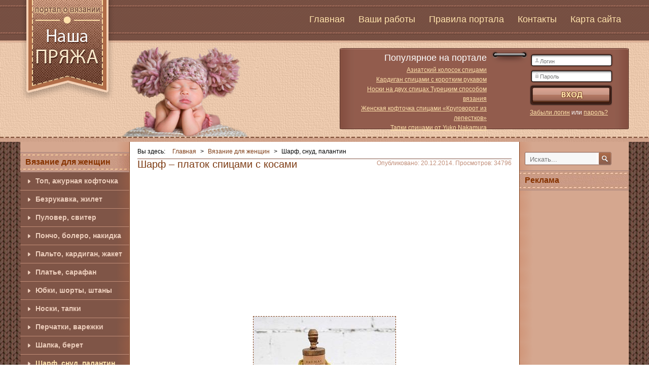

--- FILE ---
content_type: text/html; charset=utf-8
request_url: https://prjaga.com/vyazanie-dlya-zhenshchin/sharf-snud-palantin/sharf-platok-spicami-s-kosami
body_size: 9221
content:
<!DOCTYPE html>
<html>
<head>
<script async src="https://pagead2.googlesyndication.com/pagead/js/adsbygoogle.js?client=ca-pub-7224761026030152"
     crossorigin="anonymous"></script>
<base href="https://prjaga.com/vyazanie-dlya-zhenshchin/sharf-snud-palantin/sharf-platok-spicami-s-kosami" />
	<meta http-equiv="content-type" content="text/html; charset=utf-8" />
	<meta name="keywords" content="шарф, платок спицами" />
	<meta name="rights" content="Использование любых материалов без разрешения администрации - запрещено" />
	<meta name="og:title" content="Шарф – платок спицами с косами" />
	<meta name="og:type" content="article" />
	<meta name="og:image" content="https://prjaga.com/images/w670.jpg" />
	<meta name="og:url" content="https://prjaga.com/vyazanie-dlya-zhenshchin/sharf-snud-palantin/sharf-platok-spicami-s-kosami" />
	<meta name="og:site_name" content="«Наша пряжа» — вяжем спицами и крючком" />
	<meta name="og:description" content="Этот шарф – платок спицами – еще одна прелестная модель из коллекции шарфиков Hunter Hammersen" />
	<meta name="description" content="Этот шарф – платок спицами – еще одна прелестная модель из коллекции шарфиков Hunter Hammersen" />
	<title>Шарф – платок спицами с косами</title>
	<link href="/component/jcomments/feed/com_content/1456" rel="alternate" type="application/rss+xml" title="Шарф – платок спицами с косами" />
	<link href="/templates/prod_prjaga/favicon.ico" rel="shortcut icon" type="image/vnd.microsoft.icon" />
	<link href="/plugins/system/imagesizer32/lbscripts/slimbox/slimbox.css" rel="stylesheet" type="text/css" media="all" />
	<link href="/components/com_jcomments/tpl/default/style.css?v=3002" rel="stylesheet" type="text/css" />
	<link href="/plugins/system/jce/css/content.css?aa754b1f19c7df490be4b958cf085e7c" rel="stylesheet" type="text/css" />
	<script type="application/json" class="joomla-script-options new">{"csrf.token":"4cd91c5297814d58542f3fe3369271c8","system.paths":{"root":"","base":""},"system.keepalive":{"interval":840000,"uri":"\/component\/ajax\/?format=json"}}</script>
	<script src="/media/system/js/mootools-core.js?db9b148b54c3ae275c4fc9e02336f2f9" type="text/javascript"></script>
	<script src="/media/system/js/core.js?db9b148b54c3ae275c4fc9e02336f2f9" type="text/javascript"></script>
	<script src="/media/system/js/mootools-more.js?db9b148b54c3ae275c4fc9e02336f2f9" type="text/javascript"></script>
	<script src="/plugins/system/imagesizer32/lbscripts/slimbox/slimbox.js" type="text/javascript"></script>
	<script src="/components/com_jcomments/js/jcomments-v2.3.js?v=12" type="text/javascript"></script>
	<script src="/components/com_jcomments/libraries/joomlatune/ajax.js?v=4" type="text/javascript"></script>
	<script src="/media/system/js/html5fallback.js" type="text/javascript"></script>
	<!--[if lt IE 9]><script src="/media/system/js/polyfill.event.js?db9b148b54c3ae275c4fc9e02336f2f9" type="text/javascript"></script><![endif]-->
	<script src="/media/system/js/keepalive.js?db9b148b54c3ae275c4fc9e02336f2f9" type="text/javascript"></script>
	<script src="/media/jui/js/jquery.min.js?db9b148b54c3ae275c4fc9e02336f2f9" type="text/javascript"></script>
	<script src="/media/jui/js/jquery-noconflict.js?db9b148b54c3ae275c4fc9e02336f2f9" type="text/javascript"></script>
	<script src="/media/jui/js/jquery-migrate.min.js?db9b148b54c3ae275c4fc9e02336f2f9" type="text/javascript"></script>
	<script src="/media/jui/js/bootstrap.min.js?db9b148b54c3ae275c4fc9e02336f2f9" type="text/javascript"></script>
	<script type="text/javascript">
jQuery(function($){ initTooltips(); $("body").on("subform-row-add", initTooltips); function initTooltips (event, container) { container = container || document;$(container).find(".hasTooltip").tooltip({"html": true,"container": "body"});} });
	</script>

<meta http-equiv="x-ua-compatible" content="ie=edge" />
<meta name="viewport" content="width=device-width, initial-scale=1, minimum-scale=1, maximum-scale=1" />
<link rel="shortcut icon" type="image/x-icon" href="/favicon.ico" />
<!--[if lt IE 9]>
  <script src="/templates/prod_prjaga/js/html5.js"></script>
<![endif]-->
<link rel="stylesheet" href="/templates/prod_prjaga/css/template.css" />
<!--[if (lt IE 9) & (!IEMobile)]>
  <link rel="stylesheet" href="/templates/prod_prjaga/css/ie.css" />
<![endif]-->
<script src="/templates/prod_prjaga/js/respond.js"></script>
 <script type="text/javascript">
     jQuery.noConflict();
 </script>
<script type="text/javascript">
jQuery(document).ready(function($){

	$('#nav-wrap').prepend('<div id="menu-icon">Меню</div>');
	
	$("#menu-icon").on("click", function(){
		$("#nav").slideToggle();
		$(this).toggleClass("active");
	});

});
</script> 

<script type="text/javascript">
	function disableSelection(target){
	if (typeof target.onselectstart!="undefined") // IE
		target.onselectstart=function(){return false}
	else if (typeof target.style.MozUserSelect!="undefined") // Firefox
		target.style.MozUserSelect="none"
	else // Opera etc
		target.onmousedown=function(){return false}
	target.style.cursor = "default"
	}
</script>

<script type="text/javascript">
	/* <![CDATA[ */
		window.addEvent('domready', function() {
			document.body.oncopy = function() {
				//alert('Копирование материалов запрещено!');
				return false;
			}
		});
	/* ]]> */
</script>
<meta http-equiv="imagetoolbar" content="no">
</head>
<body>
<header>
<div id="header_wrapper">
<div class="grid-container">
<div class="grid-100 tablet-grid-100 mobile-grid-100 grid-parent">
<div class="grid-30 tablet-grid-30 mobile-grid-50 grid-parent">
  <div id="logo" class="hide-on-mobile">
  <a ondragstart="return false;" href="/" title="Вяжем крючком и спицами"><img ondragstart="return false;" src="/templates/prod_prjaga/images/logo_prjaga.png" alt="Лого Наша Пряжа" width="186" height="208" /></a>
  </div>
  <div id="mobile_logo" class="hide-on-desktop hide-on-tablet">
  <a ondragstart="return false;" href="/" title="Вяжем крючком и спицами">Наша Пряжа <span>портал о вязании</span></a>
  </div>
</div>  
<div id="top_nav" class="grid-70 tablet-grid-70 push-30 tablet-push-30 hide-on-mobile grid-parent">		
									<ul class="nav menu mod-list">
<li class="item-101 default"><a ondragstart="return false;" href="/" >Главная</a></li><li class="item-107"><a ondragstart="return false;" href="/vashi-raboty" >Ваши работы</a></li><li class="item-110"><a ondragstart="return false;" href="/pravila-portala" >Правила портала</a></li><li class="item-109"><a ondragstart="return false;" href="/kontakty" >Контакты</a></li><li class="item-271"><a ondragstart="return false;" href="/sitemap" >Карта сайта</a></li></ul>

</div> 
<div class="hide-on-desktop hide-on-tablet mobile-grid-50 grid-parent">
	<nav id="nav-wrap">
		<ul id="nav">
		<li><a ondragstart="return false;" href="http://prjaga.com/vyazanie-dlya-zhenshchin">Вязание для женщин</a></li>
		<li><a ondragstart="return false;" href="http://prjaga.com/vyazanie-dlya-muzhchin">Вязание для мужчин</a></li>
		<li><a ondragstart="return false;" href="http://prjaga.com/vyazanie-dlya-detej">Вязание для детей</a></li>
		<li><a ondragstart="return false;" href="http://prjaga.com/aksessuary">Вязанные аксессуары</a></li>
		<li><a ondragstart="return false;" href="http://prjaga.com/vyazanie-dlya-doma">Вязание для дома</a></li>
		<li><a ondragstart="return false;" href="http://prjaga.com/uzory-vyazaniya">Узоры вязания</a></li>
  		<li><a ondragstart="return false;" href="http://prjaga.com/uroki-vyazaniya">Уроки вязания</a></li>
		</ul>
	</nav>
</div>
</div> 
</div> 
</div> 
</header>
<div id="top_content" class="hide-on-mobile">
<div class="grid-container">
<div id="top_wrapper" class="grid-100 tablet-grid-100 mobile-grid-100 grid-parent">
    <div id="blocks">
      <div class="block_top" style="width:280px;margin-left:10px;">
              										<h3> Популярное на портале</h3>
											<ul class="mostread mod-list">
	<li itemscope itemtype="https://schema.org/Article">
		<a ondragstart="return false;" href="/uzory-vyazaniya/spicami/aziatskij-kolosok-spitsami" itemprop="url">
			<span itemprop="name">
				Азиатский колосок спицами			</span>
		</a>
	</li>
	<li itemscope itemtype="https://schema.org/Article">
		<a ondragstart="return false;" href="/vyazanie-dlya-zhenshchin/pulover-zhaket-sviter/kardigan-s-korotkim-rukavom" itemprop="url">
			<span itemprop="name">
				Кардиган спицами с коротким рукавом			</span>
		</a>
	</li>
	<li itemscope itemtype="https://schema.org/Article">
		<a ondragstart="return false;" href="/vyazanie-dlya-zhenshchin/noski-tapki/noski-na-dvukh-spitsah-turetskim-sposobom-vyazaniya" itemprop="url">
			<span itemprop="name">
				Носки на двух спицах Турецким способом вязания			</span>
		</a>
	</li>
	<li itemscope itemtype="https://schema.org/Article">
		<a ondragstart="return false;" href="/vyazanie-dlya-zhenshchin/top-azhurnaya-koftochka/zhenskaya-koftochka-spitsami-krugovorot-iz-lepestkov" itemprop="url">
			<span itemprop="name">
				Женская кофточка спицами «Круговорот из лепестков»			</span>
		</a>
	</li>
	<li itemscope itemtype="https://schema.org/Article">
		<a ondragstart="return false;" href="/vyazanie-dlya-zhenshchin/noski-tapki/tapki-ot-yuko-nakamura" itemprop="url">
			<span itemprop="name">
				Тапки спицами от Yuko Nakamura			</span>
		</a>
	</li>
</ul>

            </div>
      <div class="block_top" style="margin:5px 0 0 85px;width:165px;">
              								<form action="https://prjaga.com/vyazanie-dlya-zhenshchin/sharf-snud-palantin/sharf-platok-spicami-s-kosami" method="post" id="login-form" class="form-inline">
		<div class="userdata">
		<div id="form-login-username" class="control-group">
			<div class="controls">
									<div class="input-prepend">
						<!--<span class="add-on">
							<span class="icon-user hasTooltip" title="Логин"></span>
							<label for="modlgn-username" class="element-invisible">Логин</label>
						</span>-->
						<input id="modlgn-username" type="text" name="username" class="input-small" tabindex="0" size="18" placeholder="Логин" />
					</div>
							</div>
		</div>
		<div id="form-login-password" class="control-group">
			<div class="controls">
									<div class="input-prepend">
						<!--<span class="add-on">
							<span class="icon-lock hasTooltip" title="Пароль">
							</span>
								<label for="modlgn-passwd" class="element-invisible">Пароль							</label>
						</span>-->
						<input id="modlgn-passwd" type="password" name="password" class="input-small" tabindex="0" size="18" placeholder="Пароль" />
					</div>
							</div>
		</div>
						<!--<div id="form-login-remember" class="control-group checkbox">
			<label for="modlgn-remember" class="control-label">Запомнить меня</label> <input id="modlgn-remember" type="checkbox" name="remember" class="inputbox" value="yes"/>
		</div>-->
				<div id="form-login-submit" class="control-group">
			<div class="controls">
				<button type="submit" tabindex="0" name="Submit" class="btn btn-primary"></button>
			</div>
		</div>
					<ul class="unstyled">
				<li style="float:left">
					<a ondragstart="return false;" href="/component/users/?view=remind">Забыли логин</a> или 
				</li>
				<li style="float:left;margin-left:3px;">
					<a ondragstart="return false;" href="/component/users/?view=reset">
					пароль?</a>
				</li>
										</ul>
		<input type="hidden" name="option" value="com_users" />
		<input type="hidden" name="task" value="user.login" />
		<input type="hidden" name="return" value="aHR0cHM6Ly9wcmphZ2EuY29tL3Z5YXphbmllLWRseWEtemhlbnNoY2hpbi9zaGFyZi1zbnVkLXBhbGFudGluL3NoYXJmLXBsYXRvay1zcGljYW1pLXMta29zYW1p" />
		<input type="hidden" name="4cd91c5297814d58542f3fe3369271c8" value="1" />	</div>
	</form>

            </div>
    </div>
</div>  
</div>
</div>
<div class="grid-container">
<div id="main" class="grid-100 tablet-grid-100 mobile-grid-100 grid-parent">
<div id="left" class="grid-18 tablet-grid-20 hide-on-mobile grid-parent">  
    
    <div id="left_nav">
    								<ul class="nav menu mod-list">
<li class="item-120 active deeper parent"><a ondragstart="return false;" href="/vyazanie-dlya-zhenshchin" >Вязание для женщин</a><ul class="nav-child unstyled small"><li class="item-111"><a ondragstart="return false;" href="/vyazanie-dlya-zhenshchin/top-azhurnaya-koftochka" >Топ, ажурная кофточка</a></li><li class="item-112"><a ondragstart="return false;" href="/vyazanie-dlya-zhenshchin/bezrukavka-zhilet" >Безрукавка, жилет</a></li><li class="item-113"><a ondragstart="return false;" href="/vyazanie-dlya-zhenshchin/pulover-zhaket-sviter" >Пуловер, свитер</a></li><li class="item-114"><a ondragstart="return false;" href="/vyazanie-dlya-zhenshchin/poncho-bolero-nakidka" >Пончо, болеро, накидка</a></li><li class="item-115"><a ondragstart="return false;" href="/vyazanie-dlya-zhenshchin/palto-kardigan-zhaket" >Пальто, кардиган, жакет</a></li><li class="item-165"><a ondragstart="return false;" href="/vyazanie-dlya-zhenshchin/platye-sarafan" >Платье, сарафан</a></li><li class="item-185"><a ondragstart="return false;" href="/vyazanie-dlya-zhenshchin/yubki-shorty-shtany" >Юбки, шорты, штаны</a></li><li class="item-166"><a ondragstart="return false;" href="/vyazanie-dlya-zhenshchin/noski-tapki" >Носки, тапки</a></li><li class="item-116"><a ondragstart="return false;" href="/vyazanie-dlya-zhenshchin/perchatki-varezhki" >Перчатки, варежки</a></li><li class="item-117"><a ondragstart="return false;" href="/vyazanie-dlya-zhenshchin/shapka-beret" >Шапка, берет</a></li><li class="item-118 current active"><a ondragstart="return false;" href="/vyazanie-dlya-zhenshchin/sharf-snud-palantin" >Шарф, снуд, палантин</a></li><li class="item-197"><a ondragstart="return false;" href="/vyazanie-dlya-zhenshchin/kupalniki" >Купальники</a></li><li class="item-198"><a ondragstart="return false;" href="/vyazanie-dlya-zhenshchin/vjazanie-polnym" >Вязание полным</a></li></ul></li><li class="item-121 deeper parent"><a ondragstart="return false;" href="/vyazanie-dlya-muzhchin" >Вязание для мужчин</a><ul class="nav-child unstyled small"><li class="item-122"><a ondragstart="return false;" href="/vyazanie-dlya-muzhchin/bezrukavka-zhilet" >Безрукавка, жилет</a></li><li class="item-123"><a ondragstart="return false;" href="/vyazanie-dlya-muzhchin/pulover-zhaket-sviter" >Пуловер, жакет, свитер</a></li><li class="item-124"><a ondragstart="return false;" href="/vyazanie-dlya-muzhchin/noski-tapki" >Носки, тапки</a></li><li class="item-125"><a ondragstart="return false;" href="/vyazanie-dlya-muzhchin/shapka-sharf-beret" >Шапка, шарф, берет</a></li></ul></li><li class="item-126 deeper parent"><a ondragstart="return false;" href="/vyazanie-dlya-detej" >Вязание для детей</a><ul class="nav-child unstyled small"><li class="item-127"><a ondragstart="return false;" href="/vyazanie-dlya-detej/krestilnyj-nabor" >Крестильный набор</a></li><li class="item-128"><a ondragstart="return false;" href="/vyazanie-dlya-detej/bodik-kombinezon-pesochnik" >Бодик, комбинезон, песочник</a></li><li class="item-129"><a ondragstart="return false;" href="/vyazanie-dlya-detej/top-azhurnaya-koftochka" >Топ, ажурная кофточка</a></li><li class="item-130"><a ondragstart="return false;" href="/vyazanie-dlya-detej/bezrukavka-zhilet" >Безрукавка, жилет</a></li><li class="item-131"><a ondragstart="return false;" href="/vyazanie-dlya-detej/pulover-zhaket-sviter" >Пуловер, жакет, свитер</a></li><li class="item-132"><a ondragstart="return false;" href="/vyazanie-dlya-detej/poncho-bolero-nakidka" >Пончо, болеро, накидка</a></li><li class="item-133"><a ondragstart="return false;" href="/vyazanie-dlya-detej/palto-kurtochka" >Пальто, курточка</a></li><li class="item-134"><a ondragstart="return false;" href="/vyazanie-dlya-detej/konvert-spalnik" >Конверт, спальник</a></li><li class="item-135"><a ondragstart="return false;" href="/vyazanie-dlya-detej/platye-sarafan" >Платье, сарафан</a></li><li class="item-136"><a ondragstart="return false;" href="/vyazanie-dlya-detej/shtany-yubka-shorty" >Штаны, юбка, шорты</a></li><li class="item-137"><a ondragstart="return false;" href="/vyazanie-dlya-detej/noski-tapki-pinetki" >Носки, тапки, пинетки</a></li><li class="item-138"><a ondragstart="return false;" href="/vyazanie-dlya-detej/perchatki-varezhki" >Перчатки, варежки</a></li><li class="item-139"><a ondragstart="return false;" href="/vyazanie-dlya-detej/shapka-sharfik-beret" >Шапка, шарфик, берет</a></li></ul></li><li class="item-141 deeper parent"><a ondragstart="return false;" href="/aksessuary" >Вязаные аксессуары</a><ul class="nav-child unstyled small"><li class="item-142"><a ondragstart="return false;" href="/aksessuary/sumki" >Сумки, чехлы для телефонов</a></li><li class="item-143"><a ondragstart="return false;" href="/aksessuary/bizhuteriya-i-drugie-ukrasheniya" >Бижутерия и другие украшения</a></li></ul></li><li class="item-145 deeper parent"><a ondragstart="return false;" href="/vyazanie-dlya-doma" >Вязание для дома</a><ul class="nav-child unstyled small"><li class="item-146"><a ondragstart="return false;" href="/vyazanie-dlya-doma/odeyalo-pokryvalo-pled" >Одеяло, покрывало, плед</a></li><li class="item-147"><a ondragstart="return false;" href="/vyazanie-dlya-doma/podushki" >Подушки</a></li><li class="item-148"><a ondragstart="return false;" href="/vyazanie-dlya-doma/kovriki-sidushki" >Коврики, сидушки</a></li><li class="item-149"><a ondragstart="return false;" href="/vyazanie-dlya-doma/salfetki-skaterti" >Салфетки, скатерти</a></li><li class="item-167"><a ondragstart="return false;" href="/vyazanie-dlya-doma/korzinki-shkatulki" >Корзинки, шкатулки</a></li><li class="item-151"><a ondragstart="return false;" href="/vyazanie-dlya-doma/tsvety" >Цветы</a></li><li class="item-152"><a ondragstart="return false;" href="/vyazanie-dlya-doma/vyazhem-k-prazdniku" >Вяжем к празднику</a></li><li class="item-153"><a ondragstart="return false;" href="/vyazanie-dlya-doma/igrushki" >Игрушки</a></li><li class="item-184"><a ondragstart="return false;" href="/vyazanie-dlya-doma/vyazanie-dlya-zhivotnyh" >Вязание для животных</a></li><li class="item-154"><a ondragstart="return false;" href="/vyazanie-dlya-doma/drugie-poleznye-veshchi" >Другие полезные вещи</a></li></ul></li><li class="item-155 deeper parent"><a ondragstart="return false;" href="/uzory-vyazaniya" >Узоры вязания</a><ul class="nav-child unstyled small"><li class="item-181"><a ondragstart="return false;" href="/uzory-vyazaniya/spicami" >Узоры спицами</a></li><li class="item-182"><a ondragstart="return false;" href="/uzory-vyazaniya/kryuchkom" >Узоры крючком</a></li></ul></li><li class="item-424 deeper parent"><a ondragstart="return false;" href="/uroki-vyazaniya" >Уроки вязания</a><ul class="nav-child unstyled small"><li class="item-425"><a ondragstart="return false;" href="/uroki-vyazaniya/uroki-vyazaniya-spicami" >Уроки вязания спицами</a></li><li class="item-426"><a ondragstart="return false;" href="/uroki-vyazaniya/uroki-vyazaniya-kryuchkom" >Уроки вязания крючком</a></li></ul></li></ul>

  </div>
  </div>
<div id="content" class="grid-64 tablet-grid-60 mobile-grid-100">
  <div id="system-message-container">
	</div>
  
      								
<ul itemscope itemtype="https://schema.org/BreadcrumbList" class="breadcrumb">
			<li>
			Вы здесь: &#160;
		</li>
	
				<li itemprop="itemListElement" itemscope itemtype="https://schema.org/ListItem">
									<a ondragstart="return false;" itemprop="item" href="/" class="pathway"><span itemprop="name">Главная</span></a>
				
									<span class="divider">
						&gt;					</span>
								<meta itemprop="position" content="1">
			</li>
					<li itemprop="itemListElement" itemscope itemtype="https://schema.org/ListItem">
									<a ondragstart="return false;" itemprop="item" href="/vyazanie-dlya-zhenshchin" class="pathway"><span itemprop="name">Вязание для женщин</span></a>
				
									<span class="divider">
						&gt;					</span>
								<meta itemprop="position" content="2">
			</li>
					<li itemprop="itemListElement" itemscope itemtype="https://schema.org/ListItem" class="active">
				<span itemprop="name">
					Шарф, снуд, палантин				</span>
				<meta itemprop="position" content="3">
			</li>
		</ul>

      
  <div class="item-page">



<div class="contentheading clearfix">	
						Шарф – платок спицами с косами				


	<div class="date_hits" style="float:right;">
				Опубликовано: 20.12.2014.
				Просмотров: 34796			</div>
	</div>
      
<!--noindex--> 

<!--/noindex-->
      
<div class="no-print">      
<div id="show-ads">
<script async src="https://pagead2.googlesyndication.com/pagead/js/adsbygoogle.js"></script>
<!-- Наша пряжа Адаптивный -->
<ins class="adsbygoogle"
     style="display:block"
     data-ad-client="ca-pub-7224761026030152"
     data-ad-slot="2412095226"
     data-ad-format="auto"
     data-full-width-responsive="true"></ins>
<script>
     (adsbygoogle = window.adsbygoogle || []).push({});
</script>
</div>
</div>  








<p style="text-align: center;"><strong><a class="linkthumb modal" target="_blank" title="Шарф – платок спицами" rel="lightbox[id_0]" href="/images/w670.jpg"><img ondragstart="return false;" src="/cache/4/641e9de2ee41c3c1b9db5047a29c2d24.jpg" alt="Шарф – платок спицами" height="400" width="280" class="thumb" /></a></strong></p>
<p style="text-align: center;"><strong>Шарф – платок спицами с косами</strong></p>
 
<h1>Шарф – платок спицами выполнен косами</h1>
<p>Этот шарф – платок спицами – еще одна прелестная модель из коллекции шарфиков Hunter Hammersen</p>
<p><strong>Длина:</strong> 142 см.<br /><strong>Материалы:</strong> пряжа Cephalopod Yarns - Skinny Bugga (80% мерино, 10% кашемир, 10% нейлон, 113 г./388 м.), спицы 2.75 мм.</p>
<p><strong>Коса 5*5 влево:</strong> снять 5 петель на дополнительную спицу, оставляя ее перед работой, вязать 5 лиц. с левой спицы, затем вязать 5 лиц. с дополнительной спицы.<br /><strong>Коса 8*8 влево:</strong> снять 8 петель на дополнительную спицу, оставляя ее за работой, вязать 8 лиц. с левой спицы, затем вязать 8 лиц. с дополнительной спицы.<br /><strong>Коса 8*8 влево:</strong> снять 8 петель на дополнительную спицу, оставляя ее перед работой, вязать 8 лиц. с левой спицы, затем вязать 8 лиц. с дополнительной спицы.</p>
<p><strong>Как вязать шарф – платок спицами:</strong> набрать 7 петель.<br />Вязать 1-12 ряды по схеме 1<br />Повторять 13-24 ряды схемы 1, пока работа не будет в длину 142 см.<br />Вязать 2 ряда по схеме 2.<br />Закрыть петли.
<script type="text/javascript" src="//pagead2.googlesyndication.com/pagead/js/adsbygoogle.js" async=""></script>
<!-- 729x90 --> <ins class="adsbygoogle" style="display: inline-block; width: 728px; height: 90px;" data-ad-client="ca-pub-7224761026030152" data-ad-slot="8452759627"></ins>
<script type="text/javascript">// <![CDATA[
(adsbygoogle = window.adsbygoogle || []).push({});
// ]]></script>
</p>
<h2>Шарф – платок спицами, схема</h2>
<p style="text-align: center;"><a class="linkthumb modal" target="_blank" title="Шарф – платок спицами, схема" rel="lightbox[id_0]" href="/images/w670a.jpg"><img ondragstart="return false;" src="/cache/4/848fcf173f05f716ed822a7c7c019df5.jpg" alt="Шарф – платок спицами, схема" width="600" height="323" class="thumb" /></a></p>
<p style="text-align: center;"><a class="linkthumb modal" target="_blank" title="Шарф – платок спицами, схема" rel="lightbox[id_0]" href="/images/w670b.jpg"><img ondragstart="return false;" src="/cache/f/ef2841c755e090f28d77728bbc1df857.jpg" alt="Шарф – платок спицами, схема" height="400" width="285" class="thumb" /></a></p>
<div class="no-print">
<div align="center">
<script async src="https://pagead2.googlesyndication.com/pagead/js/adsbygoogle.js"></script>

<ins class="adsbygoogle"
     style="display:inline-block;width:580px;height:400px"
     data-ad-client="ca-pub-7224761026030152"
     data-ad-slot="7301262422"></ins>
<script>
(adsbygoogle = window.adsbygoogle || []).push({});
</script>
</div>
<div id="show-ads" class="hide-on-desktop">
<script async src="https://pagead2.googlesyndication.com/pagead/js/adsbygoogle.js"></script>
<!-- Наша пряжа Адаптивный -->
<ins class="adsbygoogle"
     style="display:block"
     data-ad-client="ca-pub-7224761026030152"
     data-ad-slot="2412095226"
     data-ad-format="auto"
     data-full-width-responsive="true"></ins>
<script>
     (adsbygoogle = window.adsbygoogle || []).push({});
</script>
</div>
<center>
<div style="margin:10px 0px 0px 0px; ">  
<div id="ok_shareWidget"></div>  
</div>  
<div class="share42init"></div>
<!--Pinterest-->
<a ondragstart="return false;" href="https://www.pinterest.com/pin/create/button/" data-pin-do="buttonBookmark" data-pin-count="beside" data-pin-tall="true">
</a>
<!--/Pinterest-->  
</center>
</div>

	
<script type="text/javascript">
<!--
var jcomments=new JComments(1456, 'com_content','/component/jcomments/');
jcomments.setList('comments-list');
//-->
</script>
<div id="jc">
<h4>Добавить комментарий</h4>
<a ondragstart="return false;" id="addcomments" href="#addcomments"></a>
<form id="comments-form" name="comments-form" action="javascript:void(null);">
<p>
	<span>
		<input id="comments-form-name" type="text" name="name" value="" maxlength="20" size="22" tabindex="1" />
		<label for="comments-form-name">Имя (обязательное)</label>
	</span>
</p>
<p>
	<span>
		<input id="comments-form-email" type="text" name="email" value="" size="22" tabindex="2" />
		<label for="comments-form-email">E-Mail (обязательное)</label>
	</span>
</p>
<p>
	<span>
		<textarea id="comments-form-comment" name="comment" cols="65" rows="8" tabindex="5"></textarea>
	</span>
</p>
<p>
	<span>
		<input class="checkbox" id="comments-form-subscribe" type="checkbox" name="subscribe" value="1" tabindex="5" />
		<label for="comments-form-subscribe">Подписаться на уведомления о новых комментариях</label><br />
	</span>
</p>
<p>
	<span>
		<img ondragstart="return false;" class="captcha" onclick="jcomments.clear('captcha');" id="comments-form-captcha-image" src="/component/jcomments/captcha/97650" width="121" height="60" alt="Защитный код" /><br />
		<span class="captcha" onclick="jcomments.clear('captcha');">Обновить</span><br />
		<input class="captcha" id="comments-form-captcha" type="text" name="captcha_refid" value="" size="5" tabindex="6" /><br />
	</span>
</p>
<div id="comments-form-buttons">
	<div class="btn" id="comments-form-send"><div><a ondragstart="return false;" href="#" tabindex="7" onclick="jcomments.saveComment();return false;" title="Отправить (Ctrl+Enter)">Отправить</a></div></div>
	<div class="btn" id="comments-form-cancel" style="display:none;"><div><a ondragstart="return false;" href="#" tabindex="8" onclick="return false;" title="Отменить">Отменить</a></div></div>
	<div style="clear:both;"></div>
</div>
<div>
	<input type="hidden" name="object_id" value="1456" />
	<input type="hidden" name="object_group" value="com_content" />
</div>
</form>
<script type="text/javascript">
<!--
function JCommentsInitializeForm()
{
	var jcEditor = new JCommentsEditor('comments-form-comment', true);
	jcEditor.addCounter(600, 'Осталось:', ' символов', 'counter');
	jcomments.setForm(new JCommentsForm('comments-form', jcEditor));
}

if (window.addEventListener) {window.addEventListener('load',JCommentsInitializeForm,false);}
else if (document.addEventListener){document.addEventListener('load',JCommentsInitializeForm,false);}
else if (window.attachEvent){window.attachEvent('onload',JCommentsInitializeForm);}
else {if (typeof window.onload=='function'){var oldload=window.onload;window.onload=function(){oldload();JCommentsInitializeForm();}} else window.onload=JCommentsInitializeForm;} 
//-->
</script>
<div id="comments"></div>
<div id="comments-footer" align="center"><a ondragstart="return false;" href="http://www.joomlatune.ru" title="JComments" target="_blank">JComments</a></div>
<script type="text/javascript">
<!--
jcomments.setAntiCache(0,1,0);
//-->
</script> 
</div></div>

</div> 
<div id="right" class="grid-18 tablet-grid-20 hide-on-mobile grid-parent">
    
  <div id="right_nav">      
    								<div class="search">
	<form action="/vyazanie-dlya-zhenshchin/sharf-snud-palantin" method="post" class="form-inline">
		<input name="searchword" id="mod-search-searchword" maxlength="200"  class="inputbox search-query" type="search" size="20" placeholder="Искать..." /> <input type="image" alt="Искать" class="button_finder" src="/templates/prod_prjaga/images/searchButton.gif" onclick="this.form.searchword.focus();"/>		<input type="hidden" name="task" value="search" />
		<input type="hidden" name="option" value="com_search" />
		<input type="hidden" name="Itemid" value="118" />
	</form>
</div>
										<h3>Реклама</h3>
											

<div class="custom"  >
	<div align="center">
<script src="https://pagead2.googlesyndication.com/pagead/js/adsbygoogle.js" async="async" type="text/javascript"></script>
<!-- Наша пряжа 160х600 --> <ins class="adsbygoogle" style="display: inline-block; width: 160px; height: 600px;" data-ad-client="ca-pub-7224761026030152" data-ad-slot="5835761221"></ins>
<script type="text/javascript">
     (adsbygoogle = window.adsbygoogle || []).push({});
</script>
</div></div>
										<h3>Онлайн статистика </h3>
											

<div class="custom"  >
	<!--LiveInternet logo-->
<p style="margin: 5px 10px 10px;"><img ondragstart="return false;" title="LiveInternet" src="//counter.yadro.ru/logo?58.18" alt="" width="88" height="31" border="0" /></p>
<!--/LiveInternet--></div>

  </div>
  </div>
</div>
</div>
<div id="top_nav" class="hide-on-desktop hide-on-tablet">		
									<ul class="nav menu mod-list">
<li class="item-101 default"><a ondragstart="return false;" href="/" >Главная</a></li><li class="item-107"><a ondragstart="return false;" href="/vashi-raboty" >Ваши работы</a></li><li class="item-110"><a ondragstart="return false;" href="/pravila-portala" >Правила портала</a></li><li class="item-109"><a ondragstart="return false;" href="/kontakty" >Контакты</a></li><li class="item-271"><a ondragstart="return false;" href="/sitemap" >Карта сайта</a></li></ul>

</div> 
  
<footer>
  <div id="footer_wrapper">  
  <div class="grid-container">
  <div class="grid-100 tablet-grid-100 mobile-grid-100 grid-parent">
  <div id="copyright" class="grid-60 tablet-grid-60 mobile-grid-100 grid-parent"> 
  &copy;2026 &laquo;Наша пряжа&raquo; &mdash; вяжем спицами и крючком <br />Использование любых материалов без разрешения администрации - запрещено
  </div>
  <div id="footer_right" class="grid-40 tablet-grid-40 hide-on-mobile grid-parent">Создание веб-портала - ProDecide.com.ua</div>
  </div>
  </div>
  </div>
</footer>
    
<!--noindex-->
<!--Share42-->  
<script type="text/javascript" src="https://prjaga.com/share42/share42.js"></script>
<!--/Share42--> 

<!--Google Analytics-->     
<!-- Google tag (gtag.js) -->
<script async src="https://www.googletagmanager.com/gtag/js?id=G-MWMTTF7HBT"></script>
<script>
  window.dataLayer = window.dataLayer || [];
  function gtag(){dataLayer.push(arguments);}
  gtag('js', new Date());

  gtag('config', 'G-MWMTTF7HBT');
</script>
<!--/End Google Analytics--> 
  
<!--YouTube-->  
<script src="https://apis.google.com/js/platform.js"></script>  
<!--/YouTube-->  

<!--Ok-->   
<script>
!function (d, id, did, st, title, description, image) {
  var js = d.createElement("script");
  js.src = "https://connect.ok.ru/connect.js";
  js.onload = js.onreadystatechange = function () {
  if (!this.readyState || this.readyState == "loaded" || this.readyState == "complete") {
    if (!this.executed) {
      this.executed = true;
      setTimeout(function () {
        OK.CONNECT.insertShareWidget(id,did,st, title, description, image);
      }, 0);
    }
  }};
  d.documentElement.appendChild(js);
}(document,"ok_shareWidget",document.URL,'{"sz":30,"st":"rounded","nt":1}',"","","");
</script>
<!--/Ok-->
  
<!--Pinterest-->
<script
    type="text/javascript"
    async defer
    src="//assets.pinterest.com/js/pinit.js"
></script>
<!--/Pinterest--> 
  
<!--LiveInternet counter-->
<script type="text/javascript"><!--
new Image().src = "//counter.yadro.ru/hit?r"+
escape(document.referrer)+((typeof(screen)=="undefined")?"":
";s"+screen.width+"*"+screen.height+"*"+(screen.colorDepth?
screen.colorDepth:screen.pixelDepth))+";u"+escape(document.URL)+
";"+Math.random();//--></script>
<!--/LiveInternet-->  
<!--/noindex-->

<script type="text/javascript">
	disableSelection(document.body)
</script>
</body>
</html>

--- FILE ---
content_type: text/html; charset=utf-8
request_url: https://www.google.com/recaptcha/api2/aframe
body_size: 266
content:
<!DOCTYPE HTML><html><head><meta http-equiv="content-type" content="text/html; charset=UTF-8"></head><body><script nonce="hGrea4uNX8rAmDrnkG_GEw">/** Anti-fraud and anti-abuse applications only. See google.com/recaptcha */ try{var clients={'sodar':'https://pagead2.googlesyndication.com/pagead/sodar?'};window.addEventListener("message",function(a){try{if(a.source===window.parent){var b=JSON.parse(a.data);var c=clients[b['id']];if(c){var d=document.createElement('img');d.src=c+b['params']+'&rc='+(localStorage.getItem("rc::a")?sessionStorage.getItem("rc::b"):"");window.document.body.appendChild(d);sessionStorage.setItem("rc::e",parseInt(sessionStorage.getItem("rc::e")||0)+1);localStorage.setItem("rc::h",'1769107077441');}}}catch(b){}});window.parent.postMessage("_grecaptcha_ready", "*");}catch(b){}</script></body></html>